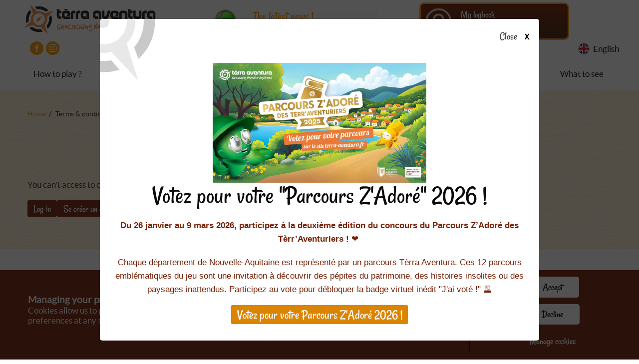

--- FILE ---
content_type: text/html; charset=UTF-8
request_url: https://www.terra-aventura.fr/en/terms-contitions?destination=node/235&langcode=es
body_size: 11012
content:
<!DOCTYPE html>
<html lang="en" dir="ltr" prefix="og: https://ogp.me/ns#">
  <head>
    <meta charset="utf-8" />
<style>/* @see https://github.com/aFarkas/lazysizes#broken-image-symbol */.js img.lazyload:not([src]) { visibility: hidden; }/* @see https://github.com/aFarkas/lazysizes#automatically-setting-the-sizes-attribute */.js img.lazyloaded[data-sizes=auto] { display: block; width: 100%; }</style>
<meta name="description" content="You can&#039;t access to content because you must be logged in." />
<meta name="Generator" content="Drupal 10 (https://www.drupal.org)" />
<meta name="MobileOptimized" content="width" />
<meta name="HandheldFriendly" content="true" />
<meta name="viewport" content="width=device-width, initial-scale=1.0" />
<link rel="icon" href="/themes/custom/terra/favicon.ico" type="image/vnd.microsoft.icon" />
<link rel="alternate" hreflang="fr" href="https://www.terra-aventura.fr/conditions-generales-dutilisation?langcode=es" />
<link rel="alternate" hreflang="en" href="https://www.terra-aventura.fr/en/terms-contitions?langcode=es" />
<link rel="alternate" hreflang="es" href="https://www.terra-aventura.fr/es/condiciones-generales-de-uso?langcode=es" />
<link rel="alternate" hreflang="nl" href="https://www.terra-aventura.fr/nl/algemene-gebruiksvoorwaarden-van-het-spel-terra-aventura?langcode=es" />
<link rel="alternate" hreflang="de" href="https://www.terra-aventura.fr/de/allgemeine-nutzungsbedingungen-des-spiels-terra-aventura-0?langcode=es" />
<link rel="alternate" hreflang="eu" href="https://www.terra-aventura.fr/eu/erabilera-baldintza-orokorrak?langcode=es" />
<link rel="canonical" href="https://www.terra-aventura.fr/en/terms-contitions?langcode=es" />
<link rel="shortlink" href="https://www.terra-aventura.fr/en/node/386?langcode=es" />

    <title>Terms &amp; contitions | Drupal</title>

    <link rel="apple-touch-icon" sizes="180x180" href="/themes/custom/terra/assets/favicon/apple-touch-icon.png">
    <link rel="icon" type="image/png" href="/themes/custom/terra/assets/favicon/favicon-32x32.png" sizes="32x32">
    <link rel="icon" type="image/png" href="/themes/custom/terra/assets/favicon/favicon-16x16.png" sizes="16x16">
    <link rel="manifest" href="/themes/custom/terra/assets/favicon/manifest.json">
    <link rel="mask-icon" href="/themes/custom/terra/assets/favicon/safari-pinned-tab.svg" color="#da532c">
    <meta name="theme-color" content="#ffffff">
    <meta name="apple-itunes-app" content="app-id=664647436">
    <meta name="google-play-app" content="app-id=com.tourismelimousin.terraavantura">
        <meta name="facebook-domain-verification" content="6okc8uti0rwcbc9wjhxqh8p5f5gred" />

      <link
        rel="preload"
        as="image"
        href="/themes/custom/terra/assets/img/backgrounds/home_bg.jpg"
      />


      <link rel="stylesheet" media="all" href="/sites/default/files/css/css_D5MmBMQ_B1CnzIHw1ewovwWbXVJ_GfoWLEzDzugMxDU.css?delta=0&amp;language=en&amp;theme=terra&amp;include=[base64]" />
<link rel="stylesheet" media="all" href="/sites/default/files/css/css_GyEmvhybIkLIxBq1xKhWkQuyBTqx3GmPQMWer4ODFcM.css?delta=1&amp;language=en&amp;theme=terra&amp;include=[base64]" />

      <script src="https://www.google.com/recaptcha/api.js?hl=en&amp;render=explicit&amp;onload=drupalRecaptchaOnload" async defer></script>


  </head>

  <body class="page-node-386 path-node page-node-type-page">

    <a href="#main-content" class="visually-hidden focusable skip-link">
      Aller au contenu principal
    </a>
    <a href="#block-terra-main-menu" class="visually-hidden focusable skip-link">
      Aller au menu principal
    </a>
    <a href="#footer" class="visually-hidden focusable skip-link">
      Aller au pied de page
    </a>
    
      <div class="dialog-off-canvas-main-canvas" data-off-canvas-main-canvas>
    
<div class="wrapper">

  <header id="top">

  <div class="row collapse">

    <div class="column small-12 medium-4 large-3">

      <a href="https://www.terra-aventura.fr/en?langcode=es" class="header--logo">
        <img src="/themes/custom/terra/logo.svg" alt="Géocaching en Nouvelle-Aquitaine" loading="lazy" width="280" height="75" />
      </a>

      <ul class="header--social">
        <li class="header--social-item">
            <a class="header--social-link" target="_blank" aria-label="Visiter la page Facebook" title="Ouverture nouvelle fenêtre" href="https://www.facebook.com/terraaventura"><span class="icon-fb" aria-hidden="true"></span></a>
        </li>
        <li class="header--social-item">
            <a class="header--social-link" aria-label="Visiter la page Instagram" target="_blank" title="Ouverture nouvelle fenêtre" href="https://www.instagram.com/terraaventura_lespoiz/"><span class="icon-instagram" aria-hidden="true"></span></a>
        </li>
      </ul>
    </div>

          <div class="column header--actu hide-for-small-only hide-for-medium-only large-5">
                <div class="region region-header row">
          <div class="views-element-container column block block-views block-views-blockactualites-block-2" id="block-actus-header">
            <div><div class="actu--header view view-actualites view-id-actualites view-display-id-block_2 js-view-dom-id-4590eab34fa9dce2617b4781a90c036bd99ac273bd80b56ffd7bea84c8884462">
                <div class="view-content">
                  <div><div class="views-field views-field-nothing"><span class="field-content"><span class="row align-middle collapse">
<span class="column hide-for-small shrink poiz-medaillon--small medaillon--left actu--img">  <img loading="lazy" src="https://cdn.terra-aventura.fr/cdn/ff/rZkGPTjV4qc3KLZ6qN43SM64IqB-pFh5HM2V2L75z58/1622039034/public/2021-05/imgList_zarthus.png" width="110" height="110" alt="Zarthus">

</span>
<a class="column actu--content" href="/actu">
<span class="t-size-strong t-family-secondary">The latest news !</span><br>
<span class="text-color-black t-size-small">What’s up ?</span>
</a>
</span></span></div></div>

                </div>

              </div>
            </div>

          </div>

        </div>
      </div>
    
    <div class="column small-12 header--profile large-4">
      <div class="header--login-bloc">
        <div class="header--login">

          
      <div class="region region-box-login row">
      <div id="block-geocachingmanageruserblock" class="column small-12 no-padding block block-geocaching-manager">
  
    
      
  <div class="row" style="width: 100%;margin-left: auto;margin-right: auto;">

    <div class="column shrink no-padding-r">
      <img src="/themes/custom/terra/assets/img/elements/user-notLogged.png" alt="My logbook" loading="lazy" width="60" height="60">
    </div>

    <div class="column">
      <p class="no-margin t-family-secondary t-size-medium">My logbook</p>

      <a href="#" class="js-drop-loginbox t-size-small">Log in</a>
      <span> | </span>
      <a href="https://www.terra-aventura.fr/en/user/register?langcode=es" class="t-size-small">Register</a>

    </div>

    <div class="js-login-box column small-12">
      <div class="header--login-form">
        <form class="user-login-form" data-drupal-selector="user-login-form" action="/en/terms-contitions?destination=node/235&amp;langcode=es" method="post" id="user-login-form" accept-charset="UTF-8">
  <div class="js-form-item form-item js-form-type-textfield form-type-textfield js-form-item-name form-item-name form-no-label">
      <label for="edit-name" class="visually-hidden js-form-required form-required">Username</label>
        <input autocorrect="none" autocapitalize="none" spellcheck="false" autofocus="autofocus" autocomplete="username" placeholder="Username or email" data-drupal-selector="edit-name" type="text" id="edit-name" name="name" value="" size="60" maxlength="60" class="form-text required" required="required" aria-required="true" />

        </div>
<div class="js-form-item form-item js-form-type-password form-type-password js-form-item-pass form-item-pass form-no-label">
      <label for="edit-pass" class="visually-hidden js-form-required form-required">Password</label>
        <span class="field-prefix"><span class="see-password icon-eye"></span></span>
      <input autocomplete="current-password" placeholder="Password" data-drupal-selector="edit-pass" type="password" id="edit-pass" name="pass" size="60" maxlength="128" class="form-text required" required="required" aria-required="true" />

        </div>
<a href="https://www.terra-aventura.fr/user/password" class="t-size-small t-underline">Mot de passe oublié ?</a><input autocomplete="off" data-drupal-selector="form-k3utwop9xihflr83crxxnpcmdillsazczgkzxquiuas" type="hidden" name="form_build_id" value="form-K3UtwOp9xIhFLr83CRXxNPCMDIllsaZcZGkzxqUiUas" />
<input data-drupal-selector="edit-user-login-form" type="hidden" name="form_id" value="user_login_form" />
<div data-drupal-selector="edit-actions" class="form-actions js-form-wrapper form-wrapper" id="edit-actions">
<button  class="tertiary button js-form-submit form-submit" data-drupal-selector="edit-submit" type="submit" id="edit-submit" name="op" value="Log in"> Log in</button>


</div>

</form>

        <!--<hr class="primary">
                <a href="/facebook-login"><button class="button">Facebook Connect</button></a>-->
      </div>
    </div>
  </div>


  </div>

  </div>


        </div>
      </div>
    </div>
  </div>

      <div class="row">
      <div class="column small-12 no-padding text-right">
        <button class="current-lang en js-open-lang">English</button>

        
      <div class="region region-lang row align-right">
      <div class="language-switcher-language-url column shrink block block-language block-language-blocklanguage-interface" id="block-selecteurdelangue" role="navigation">
  
    
      <ul class="links"><li hreflang="fr" data-drupal-link-query="{&quot;destination&quot;:&quot;node\/235&quot;,&quot;langcode&quot;:&quot;es&quot;}" data-drupal-link-system-path="node/386"><a href="/conditions-generales-dutilisation?destination=node/235&amp;langcode=fr" class="language-link fr" hreflang="fr" data-drupal-link-query="{&quot;destination&quot;:&quot;node\/235&quot;,&quot;langcode&quot;:&quot;fr&quot;}" data-drupal-link-system-path="node/386">Français</a></li><li hreflang="en" data-drupal-link-query="{&quot;destination&quot;:&quot;node\/235&quot;,&quot;langcode&quot;:&quot;es&quot;}" data-drupal-link-system-path="node/386" class="is-active" aria-current="page"><a href="/en/terms-contitions?destination=node/235&amp;langcode=en" class="language-link en" hreflang="en" data-drupal-link-query="{&quot;destination&quot;:&quot;node\/235&quot;,&quot;langcode&quot;:&quot;en&quot;}" data-drupal-link-system-path="node/386">Anglais</a></li><li hreflang="es" data-drupal-link-query="{&quot;destination&quot;:&quot;node\/235&quot;,&quot;langcode&quot;:&quot;es&quot;}" data-drupal-link-system-path="node/386"><a href="/es/condiciones-generales-de-uso?destination=node/235&amp;langcode=es" class="language-link es" hreflang="es" data-drupal-link-query="{&quot;destination&quot;:&quot;node\/235&quot;,&quot;langcode&quot;:&quot;es&quot;}" data-drupal-link-system-path="node/386">Español</a></li><li hreflang="nl" data-drupal-link-query="{&quot;destination&quot;:&quot;node\/235&quot;,&quot;langcode&quot;:&quot;es&quot;}" data-drupal-link-system-path="node/386"><a href="/nl/algemene-gebruiksvoorwaarden-van-het-spel-terra-aventura?destination=node/235&amp;langcode=nl" class="language-link nl" hreflang="nl" data-drupal-link-query="{&quot;destination&quot;:&quot;node\/235&quot;,&quot;langcode&quot;:&quot;nl&quot;}" data-drupal-link-system-path="node/386">Nederlands</a></li><li hreflang="de" data-drupal-link-query="{&quot;destination&quot;:&quot;node\/235&quot;,&quot;langcode&quot;:&quot;es&quot;}" data-drupal-link-system-path="node/386"><a href="/de/allgemeine-nutzungsbedingungen-des-spiels-terra-aventura-0?destination=node/235&amp;langcode=de" class="language-link de" hreflang="de" data-drupal-link-query="{&quot;destination&quot;:&quot;node\/235&quot;,&quot;langcode&quot;:&quot;de&quot;}" data-drupal-link-system-path="node/386">Deutsch</a></li><li hreflang="eu" data-drupal-link-query="{&quot;destination&quot;:&quot;node\/235&quot;,&quot;langcode&quot;:&quot;es&quot;}" data-drupal-link-system-path="node/386"><a href="/eu/erabilera-baldintza-orokorrak?destination=node/235&amp;langcode=eu" class="language-link eu" hreflang="eu" data-drupal-link-query="{&quot;destination&quot;:&quot;node\/235&quot;,&quot;langcode&quot;:&quot;eu&quot;}" data-drupal-link-system-path="node/386">Euskara</a></li></ul>
  </div>

  </div>

      </div>
    </div>
  
      <button class="menu-button js-menu-button hide-for-large"><span class="icon-menu"></span> Menu</button>
    
      <div class="region region-nav row collapse">
      <nav role="navigation" aria-labelledby="block-terra-main-menu-menu" id="block-terra-main-menu" class="column js-menu block block-menu navigation menu--main">
            
  <p class="visually-hidden block-title"  class="visually-hidden" id="block-terra-main-menu-menu">Navigation principale</p>
  

        
              <ul class="menu" style="--items:8;">
                    <li class="menu-item">
        <a href="/en/how-play?langcode=es" data-drupal-link-system-path="node/11">How to play ?</a>
              </li>
                <li class="menu-item menu-item--expanded">
        <a href="/en/universe?langcode=es" data-drupal-link-system-path="node/10">The universe</a>
                                <ul class="menu">
                    <li class="menu-item">
        <a href="/en/once-upon-time?langcode=es" data-drupal-link-system-path="node/13">Once upon a time</a>
              </li>
                <li class="menu-item">
        <a href="/en/node/2793?langcode=es" data-drupal-link-system-path="node/2793">Cartes des parcours</a>
              </li>
                <li class="menu-item">
        <a href="/en/poiz?langcode=es" data-drupal-link-system-path="node/18">The Poï’z</a>
              </li>
                <li class="menu-item">
        <a href="/en/bonus-quests-french?langcode=es" data-drupal-link-system-path="node/17">Bonus quests (in French)</a>
              </li>
                <li class="menu-item">
        <a href="/en/node/954?langcode=es" data-drupal-link-system-path="node/954">Succès virtuels</a>
              </li>
                <li class="menu-item">
        <a href="/en/charter?langcode=es" data-drupal-link-system-path="node/24">Charter</a>
              </li>
                <li class="menu-item">
        <a href="/en/your-questions?langcode=es" data-drupal-link-system-path="node/19">Your questions</a>
              </li>
                <li class="menu-item">
        <a href="/en/node/531?langcode=es" data-drupal-link-system-path="node/531">Goodies and flyers</a>
              </li>
                <li class="menu-item">
        <a href="/en/node/547?langcode=es" data-drupal-link-system-path="node/547">Médailles</a>
              </li>
                <li class="menu-item">
        <a href="/en/contests?langcode=es" data-drupal-link-system-path="node/12">Concours</a>
              </li>
        </ul>
  
              </li>
                <li class="menu-item">
        <a href="/en/parcours?langcode=es" data-drupal-link-system-path="parcours">The caches</a>
              </li>
                <li class="menu-item menu-item--collapsed">
        <a href="/en/node/1590?langcode=es" data-drupal-link-system-path="node/1590">Micro Z&#039;aventures</a>
              </li>
                <li class="menu-item">
        <a href="/en/actu?langcode=es" data-drupal-link-system-path="actu">Live</a>
              </li>
                <li class="menu-item menu-item--expanded">
        <a href="/en/collab?langcode=es" data-drupal-link-system-path="node/742">Collab&#039;</a>
                                <ul class="menu">
                    <li class="menu-item">
        <a href="/en/node/2292?langcode=es" data-drupal-link-system-path="node/2292">Bastides en Fête</a>
              </li>
                <li class="menu-item">
        <a href="/en/node/1381?langcode=es" data-drupal-link-system-path="node/1381">Creuse Tourisme</a>
              </li>
                <li class="menu-item">
        <a href="/en/node/741?langcode=es" data-drupal-link-system-path="node/741">Gîtes de France</a>
              </li>
                <li class="menu-item">
        <a href="/en/node/2289?langcode=es" data-drupal-link-system-path="node/2289">Le basque débarque sur Tèrra Aventura</a>
              </li>
                <li class="menu-item">
        <a href="/en/node/2043?langcode=es" data-drupal-link-system-path="node/2043">Les Jeux des Poïz</a>
              </li>
                <li class="menu-item">
        <a href="/en/node/2064?langcode=es" data-drupal-link-system-path="node/2064">Millevaches en Limousin</a>
              </li>
                <li class="menu-item">
        <a href="/en/node/1905?langcode=es" data-drupal-link-system-path="node/1905">Musée national de Préhistoire</a>
              </li>
                <li class="menu-item">
        <a href="/en/node/2364?langcode=es" data-drupal-link-system-path="node/2364">Noël à Libourne</a>
              </li>
                <li class="menu-item">
        <a href="/en/node/1252?langcode=es" data-drupal-link-system-path="node/1252">Olympiades des métiers</a>
              </li>
                <li class="menu-item">
        <a href="/en/node/2067?langcode=es" data-drupal-link-system-path="node/2067">Surfrider, journée mondiale de l&#039;océan</a>
              </li>
                <li class="menu-item">
        <a href="/en/node/1416?langcode=es" data-drupal-link-system-path="node/1416">Tumulus de Bougon</a>
              </li>
        </ul>
  
              </li>
                <li class="menu-item menu-item--collapsed">
        <a href="/en/shop?langcode=es" data-drupal-link-system-path="node/567">Shop</a>
              </li>
                <li class="menu-item menu-item--collapsed">
        <a href="/en/discover-nouvelle-aquitaine?langcode=es" data-drupal-link-system-path="node/464">What to see</a>
              </li>
        </ul>
  


  </nav>

  </div>

  
  
</header>
<div id="main-content"></div>

  <div role="main" class="main ">

    
          
      <div class="region region-content row">
      <div id="block-terra-breadcrumbs" class="column small-12 block block-system block-system-breadcrumb-block">
  
    
        <nav class="breadcrumb" role="navigation" aria-labelledby="system-breadcrumb">
    <p id="system-breadcrumb" class="visually-hidden">Fil d'Ariane</p>
    <ol>
          <li>
                  <a href="/en?langcode=es">Home</a>
              </li>
          <li>
                  Terms &amp; contitions
              </li>
        </ol>
  </nav>

  </div>
<div id="block-terra-page-title" class="column small-12 block block-core block-page-title-block">
  
    
      
  <h1 class="page-title"><span class="field field--name-title field--type-string field--label-hidden">Terms &amp; contitions</span>
</h1>


  </div>
<div id="block-terra-content" class="column small-12 block block-system block-system-main-block">
  
    
      
<article class="node node--type-page node--view-mode-full">

  
    

  
  <div class="node__content">
    
            <div class="clearfix text-formatted field field--name-body field--type-text-with-summary field--label-hidden field__item"><p>You can't access to content because you must be logged in.</p>
<div class="row no-margin"><a href="https://www.terra-aventura.fr/user/login?destination=node/235" class="button primary">Log in</a><a href="https://www.terra-aventura.fr/user/login?destination=node/235" class="button primary">Se créer un compte</a><a href="/node/22?langcode=en" class="button clear secondary">Read Terms and Conditions</a></div></div>
      
  </div>

</article>

  </div>

  </div>

    
    <!-- PAGE PERSONNAGES -->
    
  </div>

  <footer id="footer">
      <div class="footer--partner">
      
      <div class="region region-partners row">
      <div id="block-decouvrezlanouvelleaquitainefr" class="column small-12 text-center block-na block block-block-content block-block-content1da5c755-718e-4ccb-88a7-4148ccef97c6">
  
    
      
            <div class="clearfix text-formatted field field--name-body field--type-text-with-summary field--label-hidden field__item"><div class="row"><div class="column small-12 text-center"><p><a class="float-right button secondary" href="/en/node/464">Discover</a></p><h2>Discover Nouvelle-Aquitaine !</h2></div><div class="column small-10 small-offset-1"><div class="row align-middle"><p><img src="https://www.terra-aventura.fr/sites/default/files/pubs/logo-na-en.jpg" width="120" height="179" alt loading="lazy"></p><p class="column expand">Nouvelle-Aquitaine is France's largest region. It is both diverse and surprising. Nature, wide stretches of land, dynamic cities, legendary beaches... It is also a land with strong cultures and an outstanding heritage. A gigantic playground, for adventures to experience, with Tèrra Aventura !</p></div></div></div></div>
      
  </div>
<div id="block-destinationpartenairesheaderfr" class="column small-12 block block-block-content block-block-contenta95a164c-27db-4ce2-bd7b-f9377f816846">
  
    
      
            <div class="clearfix text-formatted field field--name-body field--type-text-with-summary field--label-hidden field__item"><div class="row">
<div class="column small-12 text-center"><a class="float-right button secondary" href="/en/partenaires">See partners</a>
<div>
<h2 class="no-margin">Partners</h2>

<p class="hide-for-small-only text-center">For a day, a week-end or your holidays...</p>
</div>
</div>
</div>
</div>
      
  </div>
<div class="views-element-container column small-12 block block-views block-views-blockpartnairs-block-1" id="block-views-block-partnairs-block-1">
  
    
      <div><div class="footer--partner-bloc view view-partnairs view-id-partnairs view-display-id-block_1 js-view-dom-id-283a7273cc49a5ae3507353f93d97bd9b1704383cbb1c4ccf07f6b021c913734">
  
    
      
      <div class="view-content">
          <div class="column shrink"><a href="http://www.tourisme64.com/" title="Béarn Pyrénées Pays-Basque Tourisme" target="_blank">  <img loading="lazy" src="https://cdn.terra-aventura.fr/cdn/ff/usQP8pm2kTKnAQfxCJ8DuaQGIXMlpOWF3VmN2tgrols/1740152890/public/styles/logo_partenaires_footer/public/logospartners/logo_adt64_0.jpg?itok=fQilM8PC" width="200" height="114" alt="Logo Béarn Pyrénées Pays-Basque Tourisme" class="image-style-logo-partenaires-footer" />


</a></div>
    <div class="column shrink"><a href="https://www.gironde-tourisme.fr/" title="Gironde Tourisme" target="_blank">  <img loading="lazy" src="https://cdn.terra-aventura.fr/cdn/ff/y6Iw8IguqZPe7vzBCnmMBeodfFdBMxAE00ufnvTUh8g/1649077362/public/styles/logo_partenaires_footer/public/logospartners/gironde-tourisme.png?itok=giBUuDQ1" width="200" height="83" alt="Logo Gironde Tourisme" class="image-style-logo-partenaires-footer" />


</a></div>
    <div class="column shrink"><a href="https://www.tourismelandes.com/" title="Landes Tourisme" target="_blank">  <img loading="lazy" src="https://cdn.terra-aventura.fr/cdn/ff/nuZzLwYLiOV8y2cnzLUy4nK80HDh9s523pl-b3Mricc/1649077523/public/styles/logo_partenaires_footer/public/logospartners/logo-landes.png?itok=A0Gopt69" width="200" height="78" alt="Logo Landes Attractivité" class="image-style-logo-partenaires-footer" />


</a></div>
    <div class="column shrink"><a href="https://www.tourisme-vienne.com/" title="Vienne Tourisme" target="_blank">  <img loading="lazy" src="https://cdn.terra-aventura.fr/cdn/ff/27XjJMTTo_zccaIhaMWZFAz-Gax5MXXLllz2j8zmZXU/1732533753/public/styles/logo_partenaires_footer/public/logospartners/logo-vienne.png?itok=0mCiOAhq" width="200" height="122" alt="Logo Vienne Tourisme" class="image-style-logo-partenaires-footer" />


</a></div>
    <div class="column shrink"><a href="https://www.charentestourisme.com/" title="Visiter le site de Charente Tourismes - Ouverture nouvelle fenêtre" target="_blank">  <img loading="lazy" src="https://cdn.terra-aventura.fr/cdn/ff/_TVdvhpmW7uNE9Ss8NrHoL1FZPE-EhouH84yXC2xOLM/1741248290/public/styles/logo_partenaires_footer/public/logospartners/charentes.jpg?itok=KQp_BlVF" width="200" height="80" alt="Logo Infiniment Charentes" class="image-style-logo-partenaires-footer" />


</a></div>
    <div class="column shrink"><a href="http://www.tourismecorreze.com/fr" title="Accéder au site Tourisme Corrèze" target="_blank">  <img loading="lazy" src="https://cdn.terra-aventura.fr/cdn/ff/rlEvQFBpeZAfJ94gHwZDjkvXVHVs4xu5ccexGRqpWzI/1740047093/public/styles/logo_partenaires_footer/public/logospartners/logo-correze-min.jpg?itok=Z6mEGQwe" width="200" height="77" alt="logo Tourisme Corrèze" class="image-style-logo-partenaires-footer" />


</a></div>
    <div class="column shrink"><a href="http://www.tourisme-creuse.com/" title="Creuse" target="_blank">  <img loading="lazy" src="https://cdn.terra-aventura.fr/cdn/ff/48vdfHqrA42h3QDsNeTRer5gHb_zlvF9kTCSmULVxmk/1592930195/public/styles/logo_partenaires_footer/public/logospartners/logo-creuse-officiel.png?itok=q74Xoosr" width="200" height="200" alt="Logo Creuse, Être libre" class="image-style-logo-partenaires-footer" />


</a></div>
    <div class="column shrink"><a href="https://www.deux-sevres.fr/" title="Deux-Sèvres" target="_blank">  <img loading="lazy" src="https://cdn.terra-aventura.fr/cdn/ff/MICXN7v9uA9ZWfXJ9BjiDkobGEQRY7quVcQ_DWhSQsI/1649077303/public/styles/logo_partenaires_footer/public/logospartners/deux-sevres_0.png?itok=-yG7QtUF" width="200" height="202" alt="Logo Deux-Sèvres, le département 79" class="image-style-logo-partenaires-footer" />


</a></div>
    <div class="column shrink"><a href="http://www.dordogne-perigord-tourisme.fr/" title="Dordogne" target="_blank">  <img loading="lazy" src="https://cdn.terra-aventura.fr/cdn/ff/eTUvHXjCJvj1qJMbM9XGwIWVx54TqZH8nSsjwTdDeOo/1496826612/public/styles/logo_partenaires_footer/public/logospartners/Dordogne.jpg?itok=80obEQSn" width="200" height="58" alt="Logo Dordogne Périgord, Tourisme France" class="image-style-logo-partenaires-footer" />


</a></div>
    <div class="column shrink"><a href="http://www.tourisme-hautevienne.com/" title="Haute-Vienne" target="_blank">  <img loading="lazy" src="https://cdn.terra-aventura.fr/cdn/ff/gjQb2LuGx-PfmupIV3pgchj6I1aYxQ3ADqWlhfB6Fi8/1701162075/public/styles/logo_partenaires_footer/public/logospartners/marque-limousin.png?itok=XJlj0_DG" width="200" height="85" alt="Logo Limousin, nouveaux horizons" class="image-style-logo-partenaires-footer" />


</a></div>
    <div class="column shrink"><a href="http://www.tourisme-lotetgaronne.com/" title="Lot-et-Garonne" target="_blank">  <img loading="lazy" src="https://cdn.terra-aventura.fr/cdn/ff/A0CUs1IcpDyDgIWurev6TYuJduT-o4K7WyM0P1VkP7c/1558362745/public/styles/logo_partenaires_footer/public/logospartners/logo_lot-garonne.jpg?itok=fYv1L909" width="200" height="222" alt="Logo Lot-et-Garonne" class="image-style-logo-partenaires-footer" />


</a></div>

    </div>
  
          </div>
</div>

  </div>

  </div>

    </div>
  
  <div class="footer">

    <div class="row">

            <div class="column small-12 medium-4 footer--sitemap">
        <div class="footer--bloc-inner">
          <nav role="navigation" aria-labelledby="block-footer-main-menu" id="block-footer-main" class="block block-menu navigation menu--main">
      
  <p class="visually-hidden block-title"  id="block-footer-main-menu">Sitemap</p>
  

        
              <ul class="menu" style="--items:8;">
                    <li class="menu-item">
        <a href="/en/how-play?langcode=es" data-drupal-link-system-path="node/11">How to play ?</a>
              </li>
                <li class="menu-item menu-item--expanded">
        <a href="/en/universe?langcode=es" data-drupal-link-system-path="node/10">The universe</a>
                                <ul class="menu">
                    <li class="menu-item">
        <a href="/en/once-upon-time?langcode=es" data-drupal-link-system-path="node/13">Once upon a time</a>
              </li>
                <li class="menu-item">
        <a href="/en/node/2793?langcode=es" data-drupal-link-system-path="node/2793">Cartes des parcours</a>
              </li>
                <li class="menu-item">
        <a href="/en/poiz?langcode=es" data-drupal-link-system-path="node/18">The Poï’z</a>
              </li>
                <li class="menu-item">
        <a href="/en/bonus-quests-french?langcode=es" data-drupal-link-system-path="node/17">Bonus quests (in French)</a>
              </li>
                <li class="menu-item">
        <a href="/en/node/954?langcode=es" data-drupal-link-system-path="node/954">Succès virtuels</a>
              </li>
                <li class="menu-item">
        <a href="/en/charter?langcode=es" data-drupal-link-system-path="node/24">Charter</a>
              </li>
                <li class="menu-item">
        <a href="/en/your-questions?langcode=es" data-drupal-link-system-path="node/19">Your questions</a>
              </li>
                <li class="menu-item">
        <a href="/en/node/531?langcode=es" data-drupal-link-system-path="node/531">Goodies and flyers</a>
              </li>
                <li class="menu-item">
        <a href="/en/node/547?langcode=es" data-drupal-link-system-path="node/547">Médailles</a>
              </li>
                <li class="menu-item">
        <a href="/en/contests?langcode=es" data-drupal-link-system-path="node/12">Concours</a>
              </li>
        </ul>
  
              </li>
                <li class="menu-item">
        <a href="/en/parcours?langcode=es" data-drupal-link-system-path="parcours">The caches</a>
              </li>
                <li class="menu-item menu-item--collapsed">
        <a href="/en/node/1590?langcode=es" data-drupal-link-system-path="node/1590">Micro Z&#039;aventures</a>
              </li>
                <li class="menu-item">
        <a href="/en/actu?langcode=es" data-drupal-link-system-path="actu">Live</a>
              </li>
                <li class="menu-item menu-item--expanded">
        <a href="/en/collab?langcode=es" data-drupal-link-system-path="node/742">Collab&#039;</a>
                                <ul class="menu">
                    <li class="menu-item">
        <a href="/en/node/2292?langcode=es" data-drupal-link-system-path="node/2292">Bastides en Fête</a>
              </li>
                <li class="menu-item">
        <a href="/en/node/1381?langcode=es" data-drupal-link-system-path="node/1381">Creuse Tourisme</a>
              </li>
                <li class="menu-item">
        <a href="/en/node/741?langcode=es" data-drupal-link-system-path="node/741">Gîtes de France</a>
              </li>
                <li class="menu-item">
        <a href="/en/node/2289?langcode=es" data-drupal-link-system-path="node/2289">Le basque débarque sur Tèrra Aventura</a>
              </li>
                <li class="menu-item">
        <a href="/en/node/2043?langcode=es" data-drupal-link-system-path="node/2043">Les Jeux des Poïz</a>
              </li>
                <li class="menu-item">
        <a href="/en/node/2064?langcode=es" data-drupal-link-system-path="node/2064">Millevaches en Limousin</a>
              </li>
                <li class="menu-item">
        <a href="/en/node/1905?langcode=es" data-drupal-link-system-path="node/1905">Musée national de Préhistoire</a>
              </li>
                <li class="menu-item">
        <a href="/en/node/2364?langcode=es" data-drupal-link-system-path="node/2364">Noël à Libourne</a>
              </li>
                <li class="menu-item">
        <a href="/en/node/1252?langcode=es" data-drupal-link-system-path="node/1252">Olympiades des métiers</a>
              </li>
                <li class="menu-item">
        <a href="/en/node/2067?langcode=es" data-drupal-link-system-path="node/2067">Surfrider, journée mondiale de l&#039;océan</a>
              </li>
                <li class="menu-item">
        <a href="/en/node/1416?langcode=es" data-drupal-link-system-path="node/1416">Tumulus de Bougon</a>
              </li>
        </ul>
  
              </li>
                <li class="menu-item menu-item--collapsed">
        <a href="/en/shop?langcode=es" data-drupal-link-system-path="node/567">Shop</a>
              </li>
                <li class="menu-item menu-item--collapsed">
        <a href="/en/discover-nouvelle-aquitaine?langcode=es" data-drupal-link-system-path="node/464">What to see</a>
              </li>
        </ul>
  


  </nav>

        </div>
      </div>

            <div class="column small-12 medium-4 footer--menu">
        <div class="footer--bloc-inner">
          <nav role="navigation" aria-labelledby="block-footer-find-menu" id="block-footer-find" class="block block-menu navigation menu--footer">
      
  <p class="block-title"  id="block-footer-find-menu">Find Tèrra Aventura</p>
  

        
              <ul class="menu">
                    <li class="menu-item">
        <a href="http://cloud.terra-aventura.fr">For professionals</a>
              </li>
                <li class="menu-item">
        <a href="/en/node/691?langcode=es" data-drupal-link-system-path="node/691">Contact</a>
              </li>
                <li class="menu-item">
        <a href="/en/node/692?langcode=es" data-drupal-link-system-path="node/692">Press</a>
              </li>
                <li class="menu-item">
        <a href="/en/legals-mentions?langcode=es" data-drupal-link-system-path="node/9">Legal information</a>
              </li>
                <li class="menu-item">
        <a href="/en/terra-aventura-game-terms-and-conditions?langcode=es" data-drupal-link-system-path="node/22">Terms of Use</a>
              </li>
                <li class="menu-item">
        <a href="/en/privacy-policy?langcode=es" data-drupal-link-system-path="node/532">Privacy Policy</a>
              </li>
        </ul>
  


  </nav>

        </div>
      </div>

            <div class="column small-12 medium-4 block">
        <div class="footer--bloc-inner">
          <h2>Prepare your stay</h2>

          <ul class="list-web">
            <li>
              <a title="Ouverture nouvelle fenêtre" href="https://www.nouvelle-aquitaine-tourisme.com/en" target="_blank"><span
                  class="icon-web">&nbsp;</span> | Nouvelle-Aquitaine Tourisme</a>
            </li>
          </ul>

          <hr>
          <div class="row">
            <div class="column">
              <p class="text-align-center">
                <a href="https://www.nouvelle-aquitaine-tourisme.com" title="Accéder au site de la Novuelle Aquitaine - Ouverture nouvelle fenêtre" target="_blank">
                  <img alt="Région Nouvelle-Aquitaine, Comité Régional du Tourisme" height="180"
                       src="/sites/default/files/pubs/logo-na-en.jpg" width="120"
                       loading="lazy">
                </a>
              </p>
            </div>
          </div>

          <div class="signature">
            Juillet&nbsp;2018&nbsp;-
            <a class="signature--link" href="http://www.proximit.fr/" target="_blank" title="Accéder au site de proximit">
              <img alt="Proximit Digital, agence de communication digitale"
                   src="https://www.terra-aventura.fr/sites/default/files/inline-images/logo_white.svg"
                   loading="lazy" width="64" height="38">
            </a>
          </div>
        </div>

      </div>

    </div>

  </div>


</footer>

<div class="btn-depliant-wrapper">
  <a href="/sites/default/files/pdf/depliant-2025.pdf" class="btn-depliant" target="_blank">
    <span class="btn-depliant-popover">Carte des parcours 2025/2026</span>
  </a>
</div>
  <div class="reveal message" id="msgModal" data-reveal>
    
      <div class="region region-message row">
      <div data-drupal-messages-fallback class="hidden"></div>

  </div>

    <div class="reveal-footer">
      <button class="button expanded" data-close aria-label="Close modal" type="button">OK</button>
    </div>
  </div>

</div>

  </div>

    
    <script type="application/json" data-drupal-selector="drupal-settings-json">{"path":{"baseUrl":"\/","pathPrefix":"en\/","currentPath":"node\/386","currentPathIsAdmin":false,"isFront":false,"currentLanguage":"en","currentQuery":{"destination":"node\/235","langcode":"es"}},"pluralDelimiter":"\u0003","suppressDeprecationErrors":true,"ajaxPageState":{"libraries":"[base64]","theme":"terra","theme_token":null},"ajaxTrustedUrl":{"form_action_p_pvdeGsVG5zNF_XLGPTvYSKCf43t8qZYSwcfZl2uzM":true,"\/en\/terms-contitions?element_parents=user_picture\/widget\/0\u0026destination=node\/235\u0026langcode=es\u0026ajax_form=1":true,"\/en\/terms-contitions?destination=node\/235\u0026langcode=es\u0026ajax_form=1":true},"colorbox":{"transition":"elastic","speed":350,"opacity":0.85,"slideshow":false,"slideshowAuto":true,"slideshowSpeed":2500,"slideshowStart":"start slideshow","slideshowStop":"stopper le diaporama","current":"-","previous":"\u00ab Pr\u00e9c.","next":"Suivant \u00bb","close":"Close","overlayClose":true,"returnFocus":true,"maxWidth":"90%","maxHeight":"90%","initialWidth":"300","initialHeight":"250","fixed":true,"scrolling":true,"mobiledetect":true,"mobiledevicewidth":"480px"},"geocaching_modales":{"send_ga":0,"cookie_time":"15778800000"},"lazy":{"lazysizes":{"lazyClass":"lazyload","loadedClass":"lazyloaded","loadingClass":"lazyloading","preloadClass":"lazypreload","errorClass":"lazyerror","autosizesClass":"lazyautosizes","srcAttr":"data-src","srcsetAttr":"data-srcset","sizesAttr":"data-sizes","minSize":40,"customMedia":[],"init":true,"expFactor":1.5,"hFac":0.8,"loadMode":2,"loadHidden":true,"ricTimeout":0,"throttleDelay":125,"plugins":[]},"placeholderSrc":"\/themes\/custom\/terra\/assets\/img\/elements\/lazy-load.png","preferNative":false,"minified":true,"libraryPath":"\/libraries\/lazysizes"},"geocaching_next_caches":{"cart":{"name":"","steps":[]},"is_connected":false},"pit_rgpd":{"banner_column":1,"banner_background_color":"background-color-primary","banner_text_color":"text-color-light","banner_button_color_accept":"light","banner_button_color_custom":"light clear","banner_button_color_decline":"light","reveal_button_color_reset":"light","reveal_button_color_apply":"secondary","is_privacy_page":false,"version":"3","banner_title":"Managing your preferences on cookies","banner_button_accept":"Accept","banner_text":"Cookies allow us to personalize your experience and ensure the proper functioning of our site. You can change your preferences at any time from the Privacy Policy page.","banner_button_custom":"Manage cookies","banner_button_decline":"Decline","reveal_button_reset":"Cancel","reveal_button_apply":"Valider","reveal_text":"Some features of this site rely on services offered by third party sites. These features deposit cookies allowing these sites to trace your navigation. These cookies are only deposited if you give your consent.","reveal_title":"Managing your preferences on cookies","ga_code":"UA-22704248-1","ga_domain":"terra-aventura.fr","ga_text":"Les services de mesure d\u0027audience permettent de g\u00e9n\u00e9rer des statistiques de fr\u00e9quentation utiles \u00e0 l\u0027am\u00e9lioration du site. \u003Ca href=\u0022https:\/\/policies.google.com\/privacy?hl=fr\u0022 target=\u0022_blank\u0022 title=\u0022Ouverture nouvelle fen\u00eatre\u0022\u003EPolitique de confidentialit\u00e9\u003C\/a\u003E\u003Cbr \/\u003E\r\n","ga_cookies":["_ga_C49LZRC4KR"],"pxfb_code":"177522711041418","pxfb_domain":"terra-aventura.fr","pxfb_text":"Le pixel Facebook nous permet de lancer des campagnes sur Facebook aupr\u00e8s des visiteurs du site internet de T\u00e8rra aventura\u003Cbr \/\u003E\r\n\u003Ca href=\u0022https:\/\/www.facebook.com\/help\/cookies\/\u0022 target=\u0022_blank\u0022 title=\u0022Politique de confidentialit\u00e9 Facebook\u0022\u003EPolitique de confidentialit\u00e9\u003C\/a\u003E"},"language":"en","field_group":{"fieldset":{"mode":"register","context":"form","settings":{"classes":"column small-12 medium-6 hide-legend","id":"","description":"","required_fields":true}},"html_element":{"mode":"register","context":"form","settings":{"classes":"column small-12 ","id":"","element":"fieldset","show_label":true,"label_element":"legend","attributes":"","effect":"none","speed":"fast","required_fields":false,"show_empty_fields":false,"label_element_classes":"legend"}}},"ajax":{"edit-user-picture-0-upload-button":{"callback":["Drupal\\file\\Element\\ManagedFile","uploadAjaxCallback"],"wrapper":"ajax-wrapper","effect":"fade","progress":{"type":"throbber","message":null},"event":"mousedown","keypress":true,"prevent":"click","url":"\/en\/terms-contitions?element_parents=user_picture\/widget\/0\u0026destination=node\/235\u0026langcode=es\u0026ajax_form=1","httpMethod":"POST","dialogType":"ajax","submit":{"_triggering_element_name":"user_picture_0_upload_button","_triggering_element_value":"Transf\u00e9rer"}},"edit-submit":{"callback":"geocaching_manager_form_ajax_validate","event":"click","#attributes":{"class":["use-ajax"]},"progress":{"type":"throbber","message":"En cours"},"url":"\/en\/terms-contitions?destination=node\/235\u0026langcode=es\u0026ajax_form=1","httpMethod":"POST","dialogType":"ajax","submit":{"_triggering_element_name":"op","_triggering_element_value":"Log in"}}},"file":{"elements":{"#edit-user-picture-0-upload":"png,jpg,jpeg"}},"password":{"confirmTitle":"Password consistency: ","confirmSuccess":"oui","confirmFailure":"non","showStrengthIndicator":true,"strengthTitle":"Password security:","hasWeaknesses":"Recommendations to make your password stronger:","tooShort":"Must include at least 12 characters","addLowerCase":"user lower case letters","addUpperCase":"use capital letters","addNumbers":"add numbers","addPunctuation":"add punctuation  marks","sameAsUsername":"Diff\u00e9renciez le de votre nom d\u0027utilisateur","weak":"Low","fair":"Average","good":"Satisfactory","strong":"High","username":""},"user":{"uid":0,"permissionsHash":"42a8442d05acce4c44c13f95b646a49157ef09a477a0e8daed5a4f8c37ffb909"}}</script>
<script src="/sites/default/files/js/js_N1chQ74IXebXwq0zHLPh2QNLKBSqpc1Tan899GPAXbM.js?scope=footer&amp;delta=0&amp;language=en&amp;theme=terra&amp;include=[base64]"></script>




  </body>
</html>
